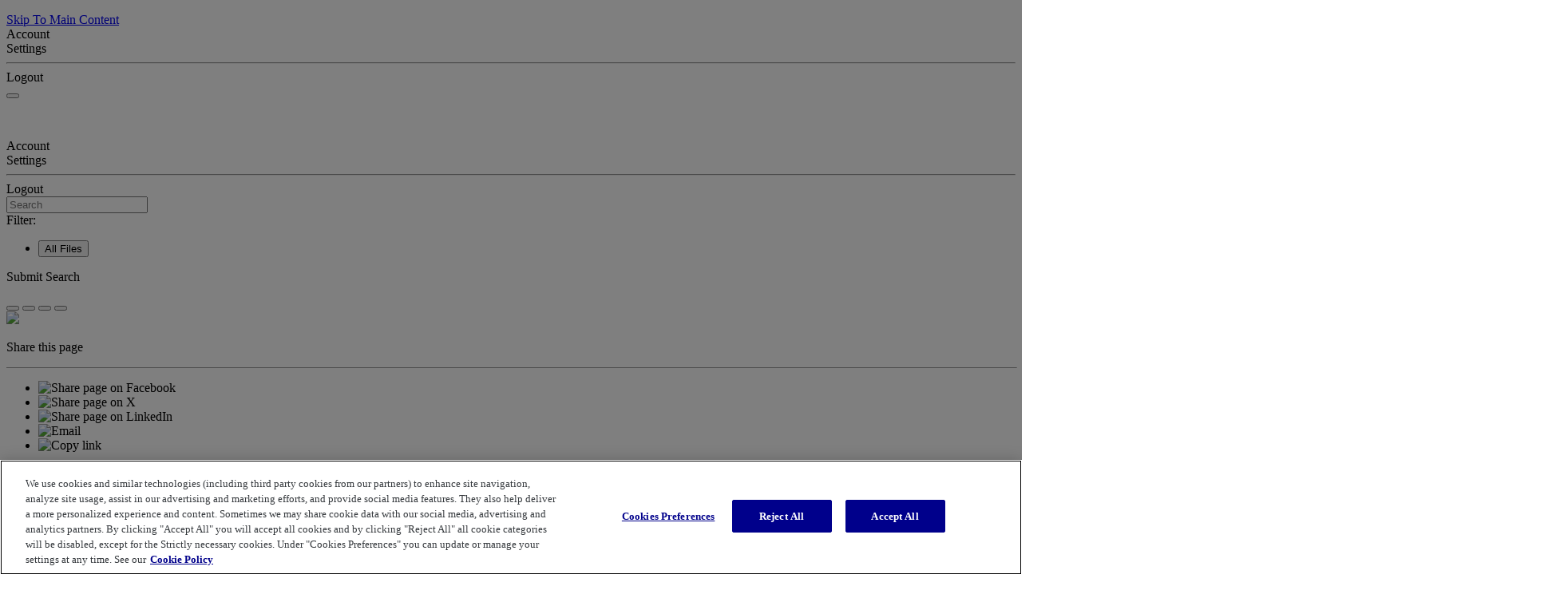

--- FILE ---
content_type: text/html
request_url: https://admhelp.microfocus.com/connect/en/24.1-25.1/Online/Content/Topics/jira-custom_mappings.htm
body_size: 102958
content:
<!DOCTYPE html>
<html xmlns:MadCap="http://www.madcapsoftware.com/Schemas/MadCap.xsd" lang="en-us" xml:lang="en-us" class="_Skins__MainHelp_Skin" data-mc-search-type="Stem" data-mc-help-system-file-name="Help_Center.xml" data-mc-path-to-help-system="../../" data-mc-has-content-body="True" data-mc-toc-path="Methodology" data-mc-target-type="WebHelp2" data-mc-runtime-file-type="Topic;Default" data-mc-preload-images="false" data-mc-in-preview-mode="false">
    <!-- saved from url=(0016)http://localhost -->
    <head>
        <meta property="og:image" content="https://admhelp.microfocus.com/resources/help.png &#xD;&#xA;" />
        <meta property="og:description" content=" [Shared Help Topic] ADM Help Centers" />
        <meta name="viewport" content="width=device-width, initial-scale=1.0" />
        <meta name="twitter:image" content="https://admhelp.microfocus.com/resources/help.png" />
        <meta property="og:image:height" content="200" />
        <meta property="og:image:width" content="382" />
        <meta property="og:image" content="https://admhelp.microfocus.com/resources/help.png" />
        <meta property="og:description" content="[Shared Help Topic] ADM Help Centers" />
        <meta http-equiv="X-UA-Compatible" content="IE=edge" />
        <meta http-equiv="Content-Type" content="text/html; charset=utf-8" />
        <meta name="msapplication-config" content="../../Skins/Favicons/browserconfig.xml" />
        <meta name="page-type" content="other" />
        <link rel="icon" sizes="16x16" href="../../Skins/Favicons/favicon-16x16.png" />
        <meta charset="utf-8" />
        <meta http-equiv="cache-control" content="max-age=0" />
        <meta http-equiv="cache-control" content="no-cache" />
        <meta http-equiv="expires" content="-1" />
        <meta http-equiv="expires" content="Tue, 01 Jan 1980 11:00:00 GMT" />
        <meta http-equiv="pragma" content="no-cache" /><title>Custom Jira mappings and synchronizations</title>
        <!-- Google Tag Manager -->
        <!-- End Google Tag Manager -->
        <link href="../../Skins/Default/Stylesheets/Slideshow.css" rel="stylesheet" type="text/css" data-mc-generated="True" />
        <link href="../../Skins/Default/Stylesheets/TextEffects.css" rel="stylesheet" type="text/css" data-mc-generated="True" />
        <link href="../../Skins/Default/Stylesheets/Topic.css" rel="stylesheet" type="text/css" data-mc-generated="True" />
        <link href="../../Skins/Default/Stylesheets/Components/Styles.css" rel="stylesheet" type="text/css" data-mc-generated="True" />
        <link href="../../Skins/Default/Stylesheets/Components/Tablet.css" rel="stylesheet" type="text/css" data-mc-generated="True" />
        <link href="../../Skins/Default/Stylesheets/Components/Mobile.css" rel="stylesheet" type="text/css" data-mc-generated="True" />
        <link href="../../Skins/Default/Stylesheets/Components/Print.css" rel="stylesheet" type="text/css" data-mc-generated="True" />
        <link href="../../Skins/Fluid/Stylesheets/foundation.6.2.3.css" rel="stylesheet" type="text/css" data-mc-generated="True" />
        <link href="../../Skins/Fluid/Stylesheets/Styles.css" rel="stylesheet" type="text/css" data-mc-generated="True" />
        <link href="../../Skins/Fluid/Stylesheets/Tablet.css" rel="stylesheet" type="text/css" data-mc-generated="True" />
        <link href="../../Skins/Fluid/Stylesheets/Mobile.css" rel="stylesheet" type="text/css" data-mc-generated="True" />
        <link href="../../Skins/Fluid/Stylesheets/Print.css" rel="stylesheet" type="text/css" data-mc-generated="True" />
        <link href="../Resources/Stylesheets/_rsc_SuperDocs.css" rel="stylesheet" type="text/css" />
        <style>/*&lt;meta /&gt;*/

.button.share-button
{
	-pie-background: linear-gradient(transparent, transparent);
}

.button.expand-all-button
{
	-pie-background: linear-gradient(transparent, transparent);
}

.button.remove-highlight-button
{
	-pie-background: linear-gradient(transparent, transparent);
}

.button.print-button
{
	-pie-background: linear-gradient(transparent, transparent);
}

.button.collapse-all-button
{
	-pie-background: linear-gradient(transparent, transparent);
}

.needs-pie
{
	behavior: url('../../Resources/Scripts/PIE.htc');
}

</style>
        <link rel="icon" sizes="16x16" href="../../Skins/Favicons/favicon-16x16.png" />
        <script src="../../Resources/Scripts/jquery.min.js" type="text/javascript">
        </script>
        <script src="../../Resources/Scripts/purify.min.js" type="text/javascript" defer="defer">
        </script>
        <script src="../../Resources/Scripts/require.min.js" type="text/javascript" defer="defer">
        </script>
        <script src="../../Resources/Scripts/require.config.js" type="text/javascript" defer="defer">
        </script>
        <script src="../../Resources/Scripts/foundation.6.2.3_custom.js" type="text/javascript" defer="defer">
        </script>
        <script src="../../Resources/Scripts/plugins.min.js" type="text/javascript" defer="defer">
        </script>
        <script src="../../Resources/Scripts/MadCapAll.js" type="text/javascript" defer="defer">
        </script>
        <script type="text/javascript" src="../Resources/_TopNav/_TopNav_ImageMapResizer.js">
        </script>
        <script type="text/javascript" src="../Resources/_TopNav/_TopNav_Script.min.js">
        </script>
        <script type="text/javascript" src="../Resources/MasterPages/_rscC_extras.js">
        </script>
        <script type="text/javascript">/*<![CDATA[*/(function(w,d,s,l,i){if(location.protocol.toLowerCase().indexOf('file:')===0)return;w[l]=w[l]||[];w[l].push({'gtm.start':
			new Date().getTime(),event:'gtm.js'});var f=d.getElementsByTagName(s)[0],
			j=d.createElement(s),dl=l!='dataLayer'?'&l='+l:'';j.async=true;j.src=
			'//www.googletagmanager.com/gtm.js?id='+i+dl;f.parentNode.insertBefore(j,f);
		})(window,document,'script','dataLayer','GTM-NJ9842');/*]]>*/</script>
        <script type="text/javascript" src="../../Skins/Default/Scripts/_TopNav_Toolbar.js">
        </script>
    </head>
    <body id="TopNav" class="other">
        <div class="foundation-wrap off-canvas-wrapper">
            <div class="off-canvas-wrapper-inner" data-off-canvas-wrapper="">
                <aside class="off-canvas position-left" role="navigation" id="offCanvas" data-off-canvas="" data-position="left" data-mc-ignore="true">
                    <ul class="off-canvas-accordion vertical menu off-canvas-list" data-accordion-menu="" data-mc-back-link="Back" data-mc-css-tree-node-expanded="is-accordion-submenu-parent" data-mc-css-tree-node-collapsed="is-accordion-submenu-parent" data-mc-css-sub-menu="vertical menu is-accordion-submenu nested" data-mc-include-indicator="False" data-mc-include-icon="False" data-mc-include-parent-link="True" data-mc-include-back="False" data-mc-defer-expand-event="True" data-mc-expand-event="click.zf.accordionMenu" data-mc-toc="True">
                    </ul>
                </aside>
                <div class="off-canvas-content inner-wrap" data-off-canvas-content="">
                    <div data-sticky-container="" class="title-bar-container">
                        <nav class="title-bar tab-bar sticky" role="banner" data-sticky="" data-options="marginTop:0" style="width:100%" data-sticky-on="only screen and (max-width: 900px)" data-mc-ignore="true"><a class="skip-to-content fluid-skip showOnFocus" href="#">Skip To Main Content</a>
                            <div class="middle title-bar-section outer-row clearfix">
                                <div class="menu-icon-container relative clearfix">
                                    <div class="central-account-wrapper">
                                        <div class="central-dropdown"><a class="central-account-drop"><span class="central-account-image"></span><span class="central-account-text">Account</span></a>
                                            <div class="central-dropdown-content"><a class="MCCentralLink central-dropdown-content-settings">Settings</a>
                                                <hr class="central-separator" /><a class="MCCentralLink central-dropdown-content-logout">Logout</a>
                                            </div>
                                        </div>
                                    </div>
                                    <button class="menu-icon" aria-label="Show Navigation Panel" data-toggle="offCanvas"><span></span>
                                    </button>
                                </div>
                            </div>
                            <div class="title-bar-layout outer-row">
                                <div class="logo-wrapper"><a class="logo" href="../Resources/_TopNav/_MainHelp_Home.htm" alt="Logo"></a>
                                </div>
                                <div class="navigation-wrapper nocontent">
                                    <ul class="navigation clearfix" role="navigation" data-mc-css-tree-node-has-children="has-children" data-mc-css-sub-menu="sub-menu" data-mc-expand-event="mouseenter" data-mc-top-nav-menu="True" data-mc-max-depth="2" data-mc-include-icon="False" data-mc-include-indicator="False" data-mc-include-children="True" data-mc-include-siblings="True" data-mc-include-parent="True" data-mc-toc="True">
                                        <li class="placeholder" style="visibility:hidden"><a>placeholder</a>
                                        </li>
                                    </ul>
                                </div>
                                <div class="central-account-wrapper">
                                    <div class="central-dropdown"><a class="central-account-drop"><span class="central-account-image"></span><span class="central-account-text">Account</span></a>
                                        <div class="central-dropdown-content"><a class="MCCentralLink central-dropdown-content-settings">Settings</a>
                                            <hr class="central-separator" /><a class="MCCentralLink central-dropdown-content-logout">Logout</a>
                                        </div>
                                    </div>
                                </div>
                                <div class="nav-search-wrapper">
                                    <div class="nav-search row">
                                        <form class="search" action="#">
                                            <div class="search-bar search-bar-container needs-pie">
                                                <input class="search-field needs-pie" type="search" aria-label="Search Field" placeholder="Search" />
                                                <div class="search-filter-wrapper"><span class="invisible-label" id="search-filters-label">Filter: </span>
                                                    <div class="search-filter" aria-haspopup="true" aria-controls="sf-content" aria-expanded="false" aria-label="Search Filter" title="All Files" role="button" tabindex="0">
                                                    </div>
                                                    <div class="search-filter-content" id="sf-content">
                                                        <ul>
                                                            <li>
                                                                <button class="mc-dropdown-item" aria-labelledby="search-filters-label filterSelectorLabel-00001"><span id="filterSelectorLabel-00001">All Files</span>
                                                                </button>
                                                            </li>
                                                        </ul>
                                                    </div>
                                                </div>
                                                <div class="search-submit-wrapper" dir="ltr">
                                                    <div class="search-submit" title="Search" role="button" tabindex="0"><span class="invisible-label">Submit Search</span>
                                                    </div>
                                                </div>
                                            </div>
                                        </form>
                                    </div>
                                </div>
                            </div>
                        </nav>
                    </div>
                    <div class="main-section">
                        <div class="row outer-row sidenav-layout">
                            <nav class="sidenav-wrapper">
                                <div class="sidenav-container">
                                    <ul class="off-canvas-accordion vertical menu sidenav" data-accordion-menu="" data-mc-css-tree-node-expanded="is-accordion-submenu-parent" data-mc-css-tree-node-collapsed="is-accordion-submenu-parent" data-mc-css-sub-menu="vertical menu accordion-menu is-accordion-submenu nested" data-mc-include-indicator="False" data-mc-include-icon="False" data-mc-include-parent-link="False" data-mc-include-back="False" data-mc-defer-expand-event="True" data-mc-expand-event="click.zf.accordionMenu" data-mc-toc="True" data-mc-side-nav-menu="True">
                                    </ul>
                                </div>
                            </nav>
                            <div class="body-container">
                                <div data-mc-content-body="True">
                                    <div id="contentBody">
                                        <div class="row">
                                            <div id="proxy-topic-toolbar" class="hidden">
                                                <div class="buttons popup-container clearfix topicToolbarProxy _Skins__TopNav_Toolbar mc-component nocontent" style="mc-topic-toolbar-items: PreviousTopic NextTopic ExpandAll RemoveHighlight Print;">
                                                    <div class="button-group-container-left">
                                                        <button class="button needs-pie share-button" onclick="MyFunction()" title="Share page">
                                                            <div>
                                                                <div role="img" class="button-icon-wrapper">
                                                                    <div class="button-icon"> </div>
                                                                </div>
                                                            </div>
                                                        </button>
                                                        <button class="button needs-pie expand-all-button" data-state1-class="expand-all-button" data-state2-class="collapse-all-button" data-state2-title="Collapse all dropdowns" title="Expand all dropdowns" data-state1-title="Expand all dropdowns">
                                                            <div>
                                                                <div role="img" class="button-icon-wrapper" aria-label="Expand all">
                                                                    <div class="button-icon"> </div>
                                                                </div>
                                                            </div>
                                                        </button>
                                                        <button class="button needs-pie remove-highlight-button" title="Remove all search highlights">
                                                            <div>
                                                                <div role="img" class="button-icon-wrapper">
                                                                    <div class="button-icon"> </div>
                                                                </div>
                                                            </div>
                                                        </button>
                                                        <button class="button needs-pie print-button" title="Print the current topic">
                                                            <div>
                                                                <div role="img" class="button-icon-wrapper" aria-label="Print">
                                                                    <div class="button-icon"> </div>
                                                                </div>
                                                            </div>
                                                        </button>
                                                    </div>
                                                </div>
                                            </div>
                                            <div id="myModal" class="modal">
                                                <!-- Modal content -->
                                                <div class="modal-content"><span onclick="document.getElementById('myModal').style.display='none'" class="close"><img src="../Resources/_TopNav/Images/_TopNav_ic-close.png" /></span>
                                                    <p class="modal-intro">Share this page
                        </p>
                                                    <hr width="100%" size="0" align="center" />
                                                    <ul class="share-content">
                                                        <li class="social-share facebook">
                                                            <img src="../Resources/_TopNav/Images/_TopNav_facebook.png" title="Facebook" alt="Share page on Facebook" />
                                                        </li>
                                                        <li class="social-share twitter">
                                                            <img src="../Resources/_TopNav/Images/_TopNav_X.png" title="X" alt="Share page on X" />
                                                        </li>
                                                        <li class="social-share linkedin">
                                                            <img src="../Resources/_TopNav/Images/_TopNav_linkedin.png" title="LinkedIn" alt="Share page on LinkedIn" />
                                                        </li>
                                                        <li class="social-share email">
                                                            <img src="../Resources/_TopNav/Images/_TopNav_mail.png" title="Email" alt="Email" />
                                                        </li>
                                                        <li class="linkcopy">
                                                            <img src="../Resources/_TopNav/Images/_TopNav_copylink.png" title="Copy link" alt="Copy link" />
                                                        </li>
                                                    </ul>
                                                </div>
                                            </div>
                                            <!-- <div id="hp-toc-tree" class="hidden">
                    <MadCap:menuProxy style="mc-toc-depth: -1;mc-context-sensitive: False;mc-include-parent: True;mc-include-siblings: True;mc-include-children: True;" />
                </div> 
                <div id="proxy-menu" class="hide-for-small medium-offset-1 medium-4 columns">
                    <MadCap:menuProxy style="mc-context-sensitive: True;mc-include-parent: True;mc-include-siblings: True;mc-include-children: True; data-mc-include-icon:True;  data-mc-include-indicator:True;" />
                </div>-->
                                            <div id="proxy-content" class="small-12 medium-7 columns">
                                                <div id="proxy-breadcrumbs" class="hidden">
                                                    <div class="nocontent">
                                                        <div class="MCBreadcrumbsBox_0 breadcrumbs" role="navigation" aria-label="Breadcrumbs" data-mc-breadcrumbs-divider=" &gt; " data-mc-breadcrumbs-count="5" data-mc-toc="True"><span class="MCBreadcrumbsPrefix"> </span>
                                                        </div>
                                                    </div>
                                                </div>
                                                <div id="proxy-body"><a id="top"></a>
                                                    <div role="main" id="mc-main-content">
                                                        <h1>Custom Jira mappings and synchronizations</h1>
                                                        <p>This topic describes special mapping and synchronization use cases for Jira with ALM/QC and ALM Octane.</p>
                                                        <p class="hpMiniTOCHeading" style="display:none;">In this topic:</p>
                                                        <ul class="hpMiniTOCItems" style="display:none;">
                                                        </ul>
                                                        <div>
                                                            <script type="text/javascript">/*<![CDATA[*/var miniTocHeading;var headings;var headingsLen = 0;
  var mtpId = setInterval(function() {
    miniTocHeading = document.querySelectorAll('p.hpMiniTOCHeading')[0];
    if (!miniTocHeading) return;
    headings = document.querySelectorAll('h2:not(.frontMatter), h2:not(#ot-pc-title)');
    if (!headings.length) return;
    if (!headingsLen || headingsLen != headings.length) {
      headingsLen = headings.length;
      return;
    }
    clearInterval(mtpId);
    processHpMiniTocProxy();
  }, 100);
  function processHpMiniTocProxy() {
    var miniTocItems = document.querySelectorAll('ul.hpMiniTOCItems')[0];
    var idLabel = 'mt-item-';
    var idCount = 0;
    if (headings.length) {
      for (var i=0; i < headings.length; i++) {
        headings[i].id = idLabel + idCount++;
        var el = document.createElement('LI');
        var h = headings[i].innerText || headings[i].textContent;
            el.innerHTML = '<a href="#'+headings[i].id+'">'+h+'</a>';
            miniTocItems.appendChild(el);
        var a = el.getElementsByTagName('A')[0];
        a.onclick = function() {
          if (document.querySelector('html.web')!==null) return;
        setTimeout(function() {
          console.log('ScrollTo::',$(window).scrollTop());
          window.scrollTo(0,$(window).scrollTop()-71);
        }, 250);
        };
      }
	  if($(".hpMiniTOCItems").children(":contains('Privacy Preference Center')")){
  $(".hpMiniTOCItems").children(":contains('Privacy Preference Center')").remove();}
      miniTocHeading.style.display='block';
      miniTocItems.style.display='block';
    } else miniTocHeading.remove();
  }/*]]>*/</script>
                                                        </div>
                                                        <h2><a name="Map"></a>Map ALM/QC release cycles  to Jira sprints</h2>
                                                        <p>This section describes how to map an ALM/QC release cycle reference (or ALM Octane sprint) to a Jira sprint reference or to a specific default reference.</p>
                                                        <p>Jira sprints are architecturally different from ALM/QC release cycles and ALM Octane sprints. Some of the differences are:</p>
                                                        <ul>
                                                            <li>
                                                                <p>Jira sprints are not children of Jira releases. In ALM/QC, release cycles are children of releases and in ALM Octane, sprints are children of releases.</p>
                                                            </li>
                                                            <li>
                                                                <p>In Jira, Start Date and End Date values are not required. For an ALM/QC release cycle and for an ALM Octane sprint, Start Date and End Date values are required.</p>
                                                            </li>
                                                        </ul>
                                                        <p>To account for these differences and cover the edge conditions, <a href="calculated-values.htm" class="MCXref xref">Define calculated values</a>.</p>
                                                        <p>Syncing sprints and releases from ALM/QC or ALM Octane to Jira is relatively straightforward. The Jira sprints will be created without any issue, since there is no Jira release child tree dependency.</p>
                                                        <p>Syncing sprints from Jira to ALM/QC results in the ALM/QC sprints all being children of the release (specified in the data source). You need to set up Master calculated values for the Start and End Dates to account for missing dates in Jira.</p>
                                                        <p>To set up the configuration, you need to map the ALM/QC release cycle (or ALM Octane sprint) type to the Jira sprint type. To map references to types, you must also map the referred type. If the configurations are not set up correctly,  the <b>SkipSyncItemExceptions</b> exception is thrown.</p>
                                                        <p>Once  the types are mapped, when the artifacts synchronize, their cross references are stored in the database. The reference relationships for the derived types such as Bug–Defect, will synchronize correctly.</p>
                                                        <p>To ensure a correct tree structure of the ALM/QC sprints, ensuring to which releases the sprints belong, you must manually create the sprints and releases in Jira and ALM/QC. Leave the dates as flexible as required in Jira, but set them in ALM/QC in order to comply with the date enforcement policies. Ensure that the sprint names in Jira match the release names in ALM/QC exactly, with case-sensitivity.</p>
                                                        <p class="intro_phrase">Mapping to Jira</p>
                                                        <p>This section describes how to map an ALM/QC release cycle reference to a Jira sprint reference. However, the same guidelines apply to all of the following use-cases:</p>
                                                        <ul>
                                                            <li>
                                                                <p> ALM/QC release cycle reference to a Jira sprint reference</p>
                                                            </li>
                                                            <li>
                                                                <p>ALM Octane sprint to a Jira sprint</p>
                                                            </li>
                                                            <li>
                                                                <p> ALM/QC or ALM Octane release to a Jira release.</p>
                                                            </li>
                                                        </ul>
                                                        <p class="intro_phrase">To perform the mappings:</p>
                                                        <ol>
                                                            <li value="1">Create a Jira sprint with the same name as the default  ALM/QC release cycle (or ALM Octane sprint).</li>
                                                            <li value="2">
                                                                <p>	Set the data source sprint and release cycle types <b>createItems</b> property value to <b>false</b> for both Jira and ALM/QC. You must also explicitly exclude any properties from the Jira sprint to the ALM/QC release cycle type map. This ensures that  sprints will not be synchronized to release cycles across the two endpoint products. Instead, it forces the synchronization to use the typeset as a lookup table for explicitly included cross references.</p>
                                                            </li>
                                                            <li value="3">
                                                                <p>Export the Jira sprint and the ALM/QC sprint IDs. Import this cross reference for the type-specific project map—Jira sprint to release cycle. For details, see <a href="cross-references.htm" class="MCXref xref">Manage cross references</a>.</p>
                                                                <p>Alternatively, run the <b>matchByName</b> script to create the sprint and release cross references in the  database. For details, see <a href="batch-utilities.htm#MatchByN" class="MCXref xref">Batch utility scripts</a>.</p>
                                                            </li>
                                                        </ol>
                                                        <p>
                                                            <img src="../Resources/_TopNav/Images/_TopNav_mt-back-to-top.png" alt="" /> <a href="#top" class="BackToTop">Back to top</a></p>
                                                        <h2><a name="epic"></a>Map Jira epics and stories to ALM/QC requirements</h2>
                                                        <p>This section provides an example of how to map Jira epics and stories to ALM/QC requirements in one direction.</p>
                                                        <p class="intro_phrase">Prepare ALM/QC</p>
                                                        <p>To prepare ALM for the synchronization:</p>
                                                        <ol>
                                                            <li value="1">
                                                                <p>In ALM/QC, create a folder to store all of Jira artifacts that need to be synchronized. </p>
                                                            </li>
                                                            <li value="2">
                                                                <p>Add a custom UDF (user-defined-field) to identify the folder.</p>
                                                            </li>
                                                            <li value="3">
                                                                <p>Create a public filter to return all JIRA artifacts, filtered by the custom UDF.</p>
                                                                <p>
                                                                    <img src="../images/Jira_ALM_sync_ALM.png" class="maxwidth100" alt="Jira ALM synchronization" />
                                                                </p>
                                                            </li>
                                                            <li value="4">
                                                                <p>Configure the data source by choosing a default Requirement folder:</p>
                                                                <p>
                                                                    <img src="../images/Jira_ALM_sync_data.png" class="maxwidth100" alt="Folder selection" />
                                                                </p>
                                                            </li>
                                                        </ol>
                                                        <p class="intro_phrase">Configure the types and fields</p>
                                                        <p>This section illustrates how to synchronize an epic link to a string. </p>
                                                        <ol>
                                                            <li value="1">
                                                                <p>Open the <b>Types and Rules</b> area.</p>
                                                            </li>
                                                            <li value="2">
                                                                <p>Under <b>Story</b>, set Epic Link to JIRA EPIC LINK. This step is just for testing, in order to see the underlying data that is being synchronized, in this case the Epic Link with the string represented by JIRA EPIC LINK.</p>
                                                            </li>
                                                        </ol>
                                                        <p>
                                                            <img src="../images/Jira_ALM_sync_epic_link.png" class="maxwidth100" alt="Types and Rules page" />
                                                        </p>
                                                        <p class="intro_phrase">Define epic mapping</p>
                                                        <p>This section describes how to set up the mapping for Jira epics. You do not set common projects—projects are set at the type level.</p>
                                                        <p>
                                                            <img src="../images/Jira_ALM_sync-project.png" class="maxwidth100" alt="Jira Epics mapping" />
                                                        </p>
                                                        <ol>
                                                            <li value="1">
                                                                <p>Open the Projects and Rules area.</p>
                                                            </li>
                                                            <li value="2">
                                                                <p>Set the project path: click the <b>Set project path</b> button <img src="../images/sl_set_project_path.png" /> to set the path for the Master.</p>
                                                            </li>
                                                            <li value="3">
                                                                <p>Click <b>+ Type Rule.</b></p>
                                                            </li>
                                                            <li value="4">
                                                                <p> Add the ALM/QC filter. This helps reduce the number of requirements that are returned from ALM/QC. Click the <b>Filter (Master)</b> tab and add the ALM/QC filter to the <b>Filter Details</b> box. In this example, the filter can have the following form: <code>user-13[=JIRA Or EPIC or STORY]</code></p>
                                                            </li>
                                                            <li value="5">
                                                                <p>Set the master's calculated values:</p>
                                                                <ol>
                                                                    <li value="1">
                                                                        <p>Click the <b>Calculated Value (Master)</b> tab. </p>
                                                                    </li>
                                                                    <li value="2">
                                                                        <p>Click <b>+ Calculated Value</b> and set the value of the custom UDF, <b>JIRA TYPE</b>&#160;to <b>EPIC</b>.</p>
                                                                    </li>
                                                                    <li value="3">
                                                                        <p>Click <b>+ Calculated Value</b> and set the value of <b>parent-id</b> to the folder that you created to hold all of the Jira artifacts.</p>
                                                                    </li>
                                                                    <li value="4">
                                                                        <p>Click <b>+ Calculated Value</b> and set the value of <b>Requirement Type</b> to the desired level.</p>
                                                                    </li>
                                                                </ol>
                                                            </li>
                                                        </ol>
                                                        <p class="intro_phrase">Define Jira story mapping</p>
                                                        <p>This section describes how to set up the mapping for Jira stories. You do not set common projects—projects are set at the type level.</p>
                                                        <ol>
                                                            <li value="1">
                                                                <p>Open the <b>Projects and Rules</b> area.</p>
                                                            </li>
                                                            <li value="2">
                                                                <p>Set the project path: click the <b>Set project path</b> button <img src="../images/sl_set_project_path.png"></img> to set the path for the Master.</p>
                                                            </li>
                                                            <li value="3">
                                                                <p>Click <b>+ Type Rule.</b></p>
                                                            </li>
                                                            <li value="4">
                                                                <p> Add the ALM/QC filter. This helps reduce the number of requirements that are returned from ALM/QC. Click the <b>Filter (Master)</b> tab and add the ALM/QC filter to the <b>Filter Details</b> box. In this example, the filter can have the following form: <code>user-13[=JIRA Or EPIC or STORY]</code></p>
                                                            </li>
                                                            <li value="5">
                                                                <p>Set the master's calculated values:</p>
                                                                <ol>
                                                                    <li value="1">
                                                                        <p>Click the <b>Calculated Value (Master)</b> tab. </p>
                                                                    </li>
                                                                    <li value="2">
                                                                        <p>Click <b>+ Calculated Value</b> and set the value of the custom UDF, <b>JIRA TYPE</b>&#160;to <b>STORY</b>.</p>
                                                                    </li>
                                                                    <li value="3">
                                                                        <p>Click <b>+ Calculated Value</b> and set the value of <b>parent-id</b> to the folder that you created to hold the empty Jira artifacts (in cases where this is no EPIC link).</p>
                                                                    </li>
                                                                    <li value="4">
                                                                        <p>Click <b>+ Calculated Value</b> and set the value of <b>Requirement Type</b> to the desired level.</p>
                                                                    </li>
                                                                </ol>
                                                            </li>
                                                        </ol>
                                                        <p>
                                                            <img src="../Resources/_TopNav/Images/_TopNav_mt-back-to-top.png" alt="" /> <a href="#top" class="BackToTop">Back to top</a></p>
                                                        <h2>Synchronize Jira Teams fields with ALM/QC</h2>
                                                        <p>This section describes how to set up synchronization between the Jira Teams field and an ALM/QC user-defined field to allow the synchronization of Jira Teams data using a custom mechanism, not involving the manipulation of value maps. This is only an example and may not work for all data sets.</p>
                                                        <p class="intro_phrase">To set up the synchronization:</p>
                                                        <ol>
                                                            <li value="1">
                                                                <p>	In ALM/QC, create a List type user-defined field to hold the Jira Teams data. </p>
                                                                <p>
                                                                    <img src="../images/ALM-UDF.png" class="maxwidth100" alt="List type user-defined field" />
                                                                </p>
                                                            </li>
                                                            <li value="2">
                                                                <p>	Run the <b>mfcQueryTemplates.bat</b> script to determine the Custom Field ID of the Teams field in Jira. Examine the JSON data returned by the  utility. For details, see <a href="batch-utilities.htm#QueryTem" class="MCXref xref">Batch utility scripts</a>. The script generates files based on the data source, type, and property set. For example:</p>
                                                                <table style="width: 663px;">
                                                                    <col style="width: 214px;" />
                                                                    <col style="width: 227px;" />
                                                                    <col />
                                                                    <tbody>
                                                                        <tr>
                                                                            <th>Utility settings</th>
                                                                            <th>Generated file name</th>
                                                                            <th>File contents</th>
                                                                        </tr>
                                                                        <tr>
                                                                            <td>
                                                                                <p>set DATA_SOURCE=JIRA</p>
                                                                            </td>
                                                                            <td>
                                                                                <p>JIRA.txt</p>
                                                                            </td>
                                                                            <td>
                                                                                <p>Syncable types for the data source</p>
                                                                            </td>
                                                                        </tr>
                                                                        <tr>
                                                                            <td>
                                                                                <p>set TYPE=Story</p>
                                                                            </td>
                                                                            <td>
                                                                                <p>	JIRA.Story.txt</p>
                                                                            </td>
                                                                            <td>
                                                                                <p>Syncable fields for the data source</p>
                                                                            </td>
                                                                        </tr>
                                                                        <tr>
                                                                            <td>
                                                                                <p>set PROPERTY=Team</p>
                                                                            </td>
                                                                            <td>
                                                                                <p>JIRA.Story.Team.txt </p>
                                                                            </td>
                                                                            <td>
                                                                                <p>Field's return values </p>
                                                                            </td>
                                                                        </tr>
                                                                    </tbody>
                                                                </table>
                                                                <p>The following is a sample of the contents of a JIRA.Story.txt file:</p>
                                                                <div class="Admonition_Example">
                                                                    <p data-mc-autonum="&lt;b&gt;Example: &lt;/b&gt;"><span class="autonumber"><span><b>Example: </b></span></span>Field name:Team details:{"SyncableField":{"fieldName":"Team","fieldLabel":"Team","fieldType":"FIELD_TYPE_ENUM","fieldUnits":"UNITS_NONE","fieldRequired":"NOT_SURE", "isReadOnly":false,"isMultiValued":false,"isParentField":false,"isHtml":false,"isUserField":false,"uniqueField":false,"isLinkField":false,"referredToLinks":[],"connectorFieldInfo":"<b>fieldId=10107</b>"}}</p>
                                                                </div>
                                                                <p>From the text generated in the file, you can see that  the field ID of the <b>Team</b> custom field ID in Jira is 10107. The value to use in the script is: <b>customfield_10107</b>.</p>
                                                            </li>
                                                            <li value="3">
                                                                <p>In the <b>&lt;MFConnect_installdir&gt;\UserMaps</b> folder, create a property bag file <b>jiraalmqccustomsync.property.bag.txt</b> with the values retrieved in the above steps. Set the ALM/QC value to the name given to the field in ALM/QC, in this example <b>RQ_USER_15</b>.</p>
                                                                <div class="Admonition_Code">
                                                                    <p>customfield_10107=RQ_USER_15</p>
                                                                </div>
                                                                <p>Alternatively, use the ID&#160;of the UDF:</p>
                                                                <div class="Admonition_Code">
                                                                    <p>customfield_10107=user-15</p>
                                                                </div>
                                                            </li>
                                                            <li value="4">
                                                                <p>	Locate the <b>mfcJiraAlmQcCustomSync.bat</b> script in the <b>&lt;MFConnect_installdir&gt;\utility</b> folder. Run the script as an administrator.</p>
                                                            </li>
                                                        </ol>
                                                        <p>
                                                            <img src="../Resources/_TopNav/Images/_TopNav_mt-back-to-top.png" alt="" /> <a href="#top" class="BackToTop">Back to top</a></p>
                                                        <h2><a name="Synchron2"></a>Synchronize the Jira Teams field with ALM Octane</h2>
                                                        <p>This section shows a sample synchronization between the Jira and ALM Octane Teams field. The example uses a custom mechanism, not involving the manipulating of value maps. This is only an example and may not work for all data sets.</p>
                                                        <p class="intro_phrase">To set up the synchronization:</p>
                                                        <ol>
                                                            <li value="1">
                                                                <p>	Run the <b>mfcQueryTemplates.bat</b> script to determine the Custom Field ID of the Teams field in Jira. Examine the JSON data returned by the  utility. For details, see <a href="batch-utilities.htm#QueryTem" class="MCXref xref">Batch utility scripts</a>. The script generates files based on the data source, type, and property set. For example:</p>
                                                                <table style="width: 663px;">
                                                                    <col style="width: 230px;" />
                                                                    <col style="width: 229px;" />
                                                                    <col />
                                                                    <tbody>
                                                                        <tr>
                                                                            <th>Utility settings</th>
                                                                            <th>Generated file name</th>
                                                                            <th>File contents</th>
                                                                        </tr>
                                                                        <tr>
                                                                            <td>
                                                                                <p>set DATA_SOURCE=JIRA</p>
                                                                            </td>
                                                                            <td>
                                                                                <p>JIRA.txt</p>
                                                                            </td>
                                                                            <td>
                                                                                <p>Syncable types for the data source</p>
                                                                            </td>
                                                                        </tr>
                                                                        <tr>
                                                                            <td>
                                                                                <p>set TYPE=Story</p>
                                                                            </td>
                                                                            <td>
                                                                                <p>	JIRA.Story.txt</p>
                                                                            </td>
                                                                            <td>
                                                                                <p>Syncable fields for the data source</p>
                                                                            </td>
                                                                        </tr>
                                                                        <tr>
                                                                            <td>
                                                                                <p>set PROPERTY=Team</p>
                                                                            </td>
                                                                            <td>
                                                                                <p>JIRA.Story.Team.txt </p>
                                                                            </td>
                                                                            <td>
                                                                                <p>Field's return values </p>
                                                                            </td>
                                                                        </tr>
                                                                    </tbody>
                                                                </table>
                                                                <p>The following is a sample of the contents of a JIRA.Story.txt file:</p>
                                                                <div class="Admonition_Example">
                                                                    <p data-mc-autonum="&lt;b&gt;Example: &lt;/b&gt;"><span class="autonumber"><span><b>Example: </b></span></span>Field name:Team details:{"SyncableField":{"fieldName":"Team","fieldLabel":"Team","fieldType":"FIELD_TYPE_ENUM","fieldUnits":"UNITS_NONE","fieldRequired":"NOT_SURE","isReadOnly":false,"isMultiValued":false,"isParentField":false,"isHtml":false,"isUserField":false,"uniqueField":false,"isLinkField":false,"referredToLinks":[],"connectorFieldInfo":"<b>fieldId=10107</b>"}}</p>
                                                                </div>
                                                                <p>From the text generated in the file, you can see that  the field ID of the <b>Team</b> custom field ID in Jira is 10107. The value to use in the script is: <b>customfield_10107</b>.</p>
                                                            </li>
                                                            <li value="2">
                                                                <p>In the <b>&lt;MFConnect_installdir&gt;\UserMaps</b> folder, create a property bag file <b>jiraoctanecustomsync.property.bag.txt</b>  with the values retrieved in step 1. Make sure to set the ALM Octane Team value to <b>team</b>.</p>
                                                                <div class="Admonition_Code">
                                                                    <p>customfield_10107=team</p>
                                                                </div>
                                                                <p>There is a switch in ALM Octane to create teams  based on the teams list in Jira. By default, this option is set to <b>true</b>, creating all teams that exist in JIRA, in ALM Octane. Set it to <b>false</b> to enable the customization.</p>
                                                                <div class="Admonition_Code">
                                                                    <p>createoctaneteams=false</p>
                                                                </div>
                                                            </li>
                                                            <li value="3">
                                                                <p>	Locate the <b>mfcJiraOctaneCustomSync.bat</b> script in the <b>&lt;MFConnect_installdir&gt;\utility</b> folder. Run the script as an administrator. </p>
                                                            </li>
                                                        </ol>
                                                        <p>
                                                            <img src="../Resources/_TopNav/Images/_TopNav_mt-back-to-top.png" alt="" /> <a href="#top" class="BackToTop">Back to top</a></p>
                                                        <h2><a name="Synchron"></a>Synchronize Jira tasks and sub-tasks with ALM Octane</h2>
                                                        <p>This section describes how to synchronize between Jira and ALM Octane tasks and sub-tasks. This is only an example and is not guaranteed to work for all data sets or scenarios.</p>
                                                        <p>Before you begin to synchronize your applications, make sure you are familiar with the data structures of both endpoint systems, and the differences in systems' behaviors. Also note any customizations performed on each of the systems. For details, see <a href="planning.htm#Planning" class="MCXref xref">Planning guidelines</a>.</p>
                                                        <p>The synchronization engine uses the following to address differences between two systems:</p>
                                                        <ul>
                                                            <li>
                                                                <p>Sync Criteria</p>
                                                            </li>
                                                            <li>
                                                                <p>Calculated values</p>
                                                            </li>
                                                            <li>
                                                                <p>Server-side filters</p>
                                                            </li>
                                                        </ul>
                                                        <p>In this ALM Octane Jira bi-directional scenario, the following differences exist:</p>
                                                        <table style="width: 100%;">
                                                            <col />
                                                            <col />
                                                            <tbody>
                                                                <tr>
                                                                    <th>Endpoint</th>
                                                                    <th>Properties</th>
                                                                </tr>
                                                                <tr>
                                                                    <td><b>ALM/Octane</b>
                                                                    </td>
                                                                    <td>
                                                                        <ul>
                                                                            <li>
                                                                                <p>Has the Tasks type, but not a Sub-Task type.</p>
                                                                            </li>
                                                                            <li>
                                                                                <p>Tasks must be associated with a Story or Defect.</p>
                                                                            </li>
                                                                        </ul>
                                                                    </td>
                                                                </tr>
                                                                <tr>
                                                                    <td>
                                                                        <p><b>Jira</b>
                                                                        </p>
                                                                    </td>
                                                                    <td>
                                                                        <ul>
                                                                            <li>
                                                                                <p>Tasks do not have to be associated with any type.</p>
                                                                            </li>
                                                                            <li>
                                                                                <p>Tasks are related to Stories and Bugs.</p>
                                                                            </li>
                                                                            <li>
                                                                                <p>Sub-Tasks are children of Bugs and Stories. They cannot exist without a parent item.</p>
                                                                            </li>
                                                                            <li>
                                                                                <p>Custom types based on a standard type are supported, for example custom sub-tasks.</p>
                                                                            </li>
                                                                        </ul>
                                                                    </td>
                                                                </tr>
                                                            </tbody>
                                                        </table>
                                                        <p class="intro_phrase">Basic mappings</p>
                                                        <p>Firstly, make sure the type mapping is correct. You must map all available list values of any mapped enumeration fields. In this example, the enum mapping for the Status/Phase fields is editable, as indicated by the blue symbol in the edit column. If the enum mapping is detected as being incorrect, the symbol turns red.</p>
                                                        <p>
                                                            <img src="../images/jiraoctane-update-conn.png" class="maxwidth100" alt="Basic mapping" />
                                                        </p>
                                                        <p class="intro_phrase">Project mapping</p>
                                                        <p>Since you are mapping multiple types, the <b>Common Projects</b> area should not be used. Each type must have its own, type-specific project mapping. For details, see <a href="add-projects-rules-to-connection.htm" class="MCXref xref">Add projects and rules to a connection</a>.</p>
                                                        <p>
                                                            <img src="../images/jira-octane-rules.png" class="maxwidth100" alt="Project mapping" />
                                                        </p>
                                                        <p class="intro_phrase">Application configuration</p>
                                                        <p>This section describes the mapping of a type from one endpoint, to multiple types on another endpoint, through a single configuration. The mapping is from an ALM Octane Task to a Jira Task and  Sub-task. Since an ALM Octane Task can be associated with a Jira Task or Sub-Task, you must  differentiate between the two types within ALM Octane to ensure that the correct data is synchronized with the appropriate Jira type.</p>
                                                        <p>This can be achieved by creating a custom UDF (user-defined field) for the Task type in ALM Octane. In this case, a List UDF and a rule were created to set the default value to <b>Task</b>. This can be changed by a user in ALM Octane to then synchronize with a Sub-task in Jira. The field should not be changed after <span class="mc-variable _rscC_Basic_Variables._rsc_Product_Name variable">Connect</span> has already synchronized the item with Jira. It should only be editable by an ALM Octane user when creating a new Task item.</p>
                                                        <p>
                                                            <img src="../images/jira-octane-edit-udf.png" class="maxwidth100" alt="Custom UDF for task" />
                                                        </p>
                                                        <p>
                                                            <img src="../images/jira-octane-edit-rule1.png" class="maxwidth100" alt="Edit Rule 1" />
                                                        </p>
                                                        <p class="intro_phrase">Sync criteria and calculated values</p>
                                                        <p class="none">Follow these steps to prepare for the synchronization and specify synchronization criteria and calculated values:</p>
                                                        <ol>
                                                            <li value="1">
                                                                <p>In the Edit Connection Type Rule box for the Jira (Target Sub-Task) &lt;--&gt; ALM Octane (Master Task) , open the  <b>Sync Criteria (Master)</b> tab. </p>
                                                                <p>Set the rule to only include ALM Octane tasks that have the <b>JIRA_TASK_TYPE</b> UDF set to <b>Sub-Task</b>.</p>
                                                                <p>
                                                                    <img src="../images/jira-octane-editconnection.png" class="maxwidth100" alt="Sync criteria for master" />
                                                                </p>
                                                            </li>
                                                            <li value="2">
                                                                <p>In the Edit Connection Type Rule box for the Jira (Target Sub-Task) &lt;--&gt; ALM Octane (Master Task) , open the <b>Calculated Value (Master)</b> tab.  </p>
                                                                <p>Set the  <b>JIRA_TASK_TYPE</b> UDF to <b>Sub-Task</b> when creating a Task in ALM Octane.</p>
                                                                <p>
                                                                    <img src="../images/jira-octane-editconnection2.png" class="maxwidth100" alt="Calculated value master" />
                                                                </p>
                                                            </li>
                                                            <li value="3">
                                                                <p>In the Edit Connection Type Rule box for the Jira (Target Task) &lt;--&gt; ALM Octane (Master Task) , open the <b>Sync Criteria (Target)</b> tab. </p>
                                                                <p>Create a Sync Criteria (Target) to restrict Jira sub-tasks that are associated with Stories and Bugs. This criteria excludes custom types.</p>
                                                                <p>
                                                                    <img src="../images/jira-octane-editconnection3.png" class="maxwidth100" alt="Sync Criteria for target" />
                                                                </p>
                                                            </li>
                                                            <li value="4">
                                                                <p>In the Edit Connection Type Rule box for the Jira (Target Sub-Task) &lt;--&gt; ALM Octane (Master Task) , open the  <b>Sync Criteria (Master)</b> tab. </p>
                                                                <p>Set the  <b>JIRA_TASK_TYPE</b> UDF to <b>Task</b> when creating a Task in ALM Octane.</p>
                                                                <p>
                                                                    <img src="../images/jira-octane-editconnection4.png" class="maxwidth100" alt="UDF mapping" />
                                                                </p>
                                                            </li>
                                                            <li value="5">
                                                                <p>In the Edit Connection Type Rule box for the Jira (Target Sub-Task) &lt;--&gt; ALM Octane (Master Task) , open the  <b>Calculated Value (Target)</b> tab. </p>
                                                                <p>Set the  <b>JIRA_TASK_TYPE</b> UDF to <b>Task</b> when creating a Task in ALM Octane.</p>
                                                                <p>
                                                                    <img src="../images/jira-octane-task-type.png" class="maxwidth100" alt="UDF to task mapping" />
                                                                </p>
                                                            </li>
                                                            <li value="6">
                                                                <p>In the Edit Connection Type Rule box for the Jira (Target Sub-Task) &lt;--&gt; ALM Octane (Master Task) , open the  <b>Sync Criteria (Target)</b> tab. </p>
                                                                <p>When a task is created in Jira, make sure the relationship type is set to <b>blocks</b>, the default. </p>
                                                                <p>
                                                                    <img src="../images/jira-octane-linked-issues.png" class="maxwidth100" alt="Relationship type is blocks" />
                                                                </p>
                                                                <p>As a result, the sync criteria  only synchronizes tasks that are set to <b>relinward.is.blocked.by</b>.</p>
                                                            </li>
                                                        </ol>
                                                        <p>The screen below shows the result of the synchronization described above, showing the mappings of Jira on the left, and ALM Octane on the right.</p>
                                                        <p>
                                                            <img src="../images/jira-octane-result.png" class="maxwidth100" alt="Jira and Octane sync results " />
                                                        </p>
                                                        <p>
                                                            <img src="../Resources/_TopNav/Images/_TopNav_mt-back-to-top.png" alt="" /> <a href="#top" class="BackToTop">Back to top</a></p>
                                                        <p class="SeeAlso">
                                                            <img src="../Resources/Images/_TopNav_SeeAlso.png" alt="" /> See also: </p>
                                                        <ul class="SeeAlso">
                                                            <li>
                                                                <p><a href="use-case-octane-jira.htm" class="MCXref xref">Use-case: Syncing ALM Octane and Jira</a>
                                                                </p>
                                                            </li>
                                                            <li>
                                                                <p><a href="use-case-alm-jira.htm" class="MCXref xref">Use-case: Syncing ALM/QC and Jira</a>
                                                                </p>
                                                            </li>
                                                            <li>
                                                                <p><a href="use-case-alm-azdo.htm" class="MCXref xref">Use-case: Syncing ALM/QC and Azure DevOps</a>
                                                                </p>
                                                            </li>
                                                            <li>
                                                                <p><a href="calculated-values.htm" class="MCXref xref">Define calculated values</a>
                                                                </p>
                                                            </li>
                                                        </ul>
                                                        <p>&#160;</p>
                                                    </div>
                                                </div>
                                            </div>
                                        </div>
                                    </div>
                                    <div id="extras">
                                    </div>
                                    <div class="footer" role="contentinfo">
                                        <div class="footer-inner">
                                            <table id="highlights">
                                                <thead class="footer-table">
                                                    <tr>
                                                        <th scope="col"> Explore</th>
                                                        <th scope="col">Connect</th>
                                                        <th scope="col">Contact</th>
                                                    </tr>
                                                </thead>
                                                <tbody>
                                                    <tr>
                                                        <td>
                                                            <!--Localizeable-->
                                                            <p class="spacer">&#160;</p>
                                                            <p class="footerlink"><a href="../Resources/_TopNav/_MainHelp_Home.htm">Help Center Home</a>
                                                            </p>
                                                            <p class="footerlink"><a href="http://admhelp.microfocus.com/" target="_blank">More ADM Help Centers</a>
                                                            </p>
                                                            <p class="footerlink"><a href="../Download_help_center.htm" class="MCXref xref">Download Help Center</a>
                                                            </p>
                                                        </td>
                                                        <td>
                                                            <!--Localizeable-->
                                                            <p class="spacer">&#160;</p>
                                                            <p class="footerlink"><a href="https://community.microfocus.com/adtd/connect/" target="_blank">Community</a>
                                                            </p>
                                                            <p class="footerlink"><a href="https://marketplace.microfocus.com/appdelivery/content/micro-focus-connect-core" target="_blank">Marketplace</a>
                                                            </p>
                                                            <p class="footerlink">
                                                                <ul class="footerlink">
                                                                    <li class="list-inline-item"> <a target="_blank" href="https://www.linkedin.com/company/opentext"><svg class="social" width="32" height="32" viewBox="0 0 36 36" fill="none" role="img" aria-hidden="true" focusable="false"><path fill="currentColor" fill-rule="evenodd" clip-rule="evenodd" d="M13.2755 12.7927V24.809H9.23871V12.7927H13.2755ZM13.5413 9.07547C13.5152 7.89735 12.6647 7 11.2837 7C9.90265 7 9 7.89735 9 9.07547C9 10.2294 9.87655 11.1526 11.2315 11.1526H11.2576C12.6647 11.1526 13.5413 10.2294 13.5413 9.07547ZM23.1862 12.5105C25.842 12.5105 27.8338 14.2284 27.8338 17.919V24.809H23.797V18.3803C23.797 16.7653 23.2133 15.6636 21.7511 15.6636C20.6358 15.6636 19.9719 16.4063 19.68 17.1239C19.5737 17.381 19.5476 17.7393 19.5476 18.0983V24.8092H15.5099C15.5099 24.8092 15.563 13.9206 15.5099 12.7929H19.5476V14.495C20.083 13.6769 21.0427 12.5105 23.1862 12.5105Z" /></svg><span class="sr-only">OpenText on LinkedIn</span></a> </li>
                                                                    <li class="list-inline-item"><a target="_blank" href="https://twitter.com/OpenText"><svg class="social" xmlns="http://www.w3.org/2000/svg" width="32" height="32" viewBox="0 0 32 32" fill="none"><path d="M22 21.3343L17.3255 15.1619L21.3065 10.5H19.5006L16.4767 14.041L13.795 10.5H10L14.4655 16.3963L10.2487 21.3343H12.0546L15.3143 17.5171L18.2051 21.3343H22.0001H22ZM13.2192 11.5312L19.8801 20.2508H18.807L12.1461 11.5312H13.2192Z" fill="currentColor" /></svg><span class="sr-only">OpenText on Twitter</span></a>
                                                                    </li>
                                                                    <li class="list-inline-item"> <a target="_blank" href="https://www.youtube.com/user/opentextcorp"><svg class="social" width="32" height="32" viewBox="0 0 36 36" fill="none" role="img" aria-hidden="true" focusable="false"><path fill="currentColor" fill-rule="evenodd" clip-rule="evenodd" d="M27.8 14.1C27.8 14.1 27.604 12.692 27.005 12.072C26.319 11.339 25.559 11.263 25.13 11.221L25 11.207C22.203 11 18.005 11 18.005 11H17.995C17.995 11 13.797 11 10.999 11.207L10.872 11.22C10.442 11.263 9.682 11.338 8.995 12.072C8.395 12.692 8.2 14.101 8.2 14.101C8.2 14.101 8 15.755 8 17.409V18.959C8 20.613 8.2 22.267 8.2 22.267C8.2 22.267 8.395 23.675 8.995 24.295C9.627 24.971 10.421 25.069 10.929 25.131H10.93C11.034 25.144 11.124 25.155 11.2 25.169C12.8 25.326 18 25.375 18 25.375C18 25.375 22.203 25.369 25.001 25.162L25.131 25.148C25.56 25.105 26.32 25.029 27.005 24.295C27.605 23.675 27.8 22.267 27.8 22.267C27.8 22.267 28 20.613 28 18.959V17.409C28 15.755 27.8 14.101 27.8 14.101V14.1ZM15.934 15.096L15.935 20.838L21.338 17.978L15.934 15.096V15.096Z" /></svg><span class="sr-only">OpenText on Youtube</span></a></li>
                                                                </ul>
                                                            </p>
                                                        </td>
                                                        <td>
                                                            <!--Localizeable-->
                                                            <p class="spacer">&#160;</p>
                                                            <!--<p class="footerlink"><a href="mailto:[%=_rscC_Basic_Variables._rsc_Product_IE_Team_PDL%]?subject=Feedback on [%=_rscC_Basic_Variables._rsc_Book_Title%] ([%=_rscC_Basic_Variables._rsc_Product_Name%] [%=_rscC_Basic_Variables._rsc_Product_Version%])" title="Send your doc feedback to [%=_rscC_Basic_Variables._rsc_Product_IE_Team_PDL%]" alt="Send your doc feedback to [%=_rscC_Basic_Variables._rsc_Product_IE_Team_PDL%]">Send Documentation Feedback&#160;</a>
		</p>-->
                                                            <p class="footerlink"><a href="javascript:sendFeedback();" class="avoidPrint">Send Help Center Feedback</a>
                                                            </p>
                                                            <!-- Localizable -->
                                                            <div id="hp-feedbackDiv" class="hp-feedbackDiv">
                                                                <div class="hp-feedbackDivClose"><a href="javascript:closeFeedback();" id="hp-feedbackClose"><img src="../Resources/_TopNav/Images/_TopNav_ic-close.png" alt="close" /></a>
                                                                </div>
                                                                <div class="hp-feedbackDivContent">
                                                                    <!-- Localizable -->
                                                                    <h1 class="feedback hp-feedbackDivHeader">Send Help Center Feedback</h1>
                                                                    <p class="hp-feedbackDivBody">Let us know how we can improve your Help Center experience.</p>
                                                                    <p class="hp-feedbackDivBody">Send your email to: <a name="hp-feedbackOpen" id="hp-feedbackOpen">admdocteam@opentext.com</a></p>
                                                                    <img src="../Resources/_TopNav/Images/_TopNav_ic-email.png" alt="" />
                                                                    <!-- Localizable -->
                                                                    <div style="display:none;" id="hp-feedbackBody">Add your Help Center feedback:</div>
                                                                    <!-- Localizable -->
                                                                </div>
                                                            </div>
                                                            <div id="hp-feedbackDimmedDiv">
                                                            </div>
                                                            <div style="display:none;" id="hp-feedback-variables" productName="Connect" productVersion="24.1-25.1" commentsEmailAddress="admdocteam@opentext.com" productAcronym="" topicTitle="Custom Jira mappings and synchronizations" skinLine1="Connect Help Center" skinLine2="">
                                                                <script src="../Resources/_TopNav/_TopNav_Feedback.js">
                                                                </script>
                                                            </div>
                                                            <p class="footerlink"><a href="https://www.microfocus.com/support" target="_blank">Get Support</a>
                                                            </p>
                                                            <p class="footerlink"><a href="https://www.hpe.com/"><a href="https://community.microfocus.com/adtd/connect/i/connectideas" target="_blank">Idea Exchange</a></a>
                                                            </p>
                                                        </td>
                                                    </tr>
                                                </tbody>
                                            </table>
                                            <table id="copyright" role="presentation">
                                                <tr>
                                                    <td>
                                                        <p class="svg-logo">
                                                            <svg width="100" viewBox="0 0 94 20" fill="none" xmlns="http://www.w3.org/2000/svg">
                                                                <path d="M12.3902 10.2652C12.3902 13.2225 10.7143 16.4298 6.22897 16.4298C2.95738 16.4423 -1.41019e-07 14.5667 -1.41019e-07 10.2652C-1.41019e-07 6.68268 2.23036 3.92547 6.64794 4.16931C11.3489 4.43815 12.3902 8.13319 12.3902 10.2652ZM3.99862 8.0144C3.5992 8.68664 3.40019 9.46188 3.42563 10.2464C3.42563 12.0596 4.30668 13.7039 6.21049 13.7039C8.1143 13.7039 8.94606 12.1909 8.94606 10.3965C8.9888 9.87875 8.92667 9.35761 8.76349 8.86515C8.60031 8.3727 8.33955 7.91934 7.99724 7.53298C7.72906 7.29012 7.41257 7.10861 7.06921 7.00073C6.72586 6.89286 6.36366 6.86116 6.00717 6.90776C5.60645 6.89902 5.21041 6.9965 4.85816 7.19058C4.50592 7.38465 4.20965 7.66861 3.99862 8.0144V8.0144Z" fill="white" />
                                                                <path d="M42.5311 5.48762C42.8403 5.09633 43.2319 4.78018 43.6771 4.56229C44.3439 4.2948 45.0549 4.15899 45.7719 4.16216C46.4817 4.1405 47.186 4.29503 47.8236 4.61231C49.0558 5.23753 49.3454 6.31291 49.3454 8.13229V16.1351H45.9752V9.56404C46.0332 8.97587 45.9809 8.38187 45.8212 7.81343C45.687 7.5252 45.4695 7.28526 45.1977 7.12554C44.9258 6.96583 44.6125 6.89392 44.2994 6.91937C42.5126 6.91937 42.5126 8.37613 42.5126 9.83289V16.1351H39.1055V4.46226H42.5311V5.48762Z" fill="white" />
                                                                <path d="M37.4907 13.1171C37.1764 13.7861 36.1783 16.4308 31.7484 16.4308C28.3228 16.4308 25.9199 14.305 25.9199 10.4724C25.9199 7.64643 27.2877 4.17022 31.8408 4.17022C32.6003 4.10729 33.3643 4.21097 34.0808 4.47419C34.7974 4.73742 35.4497 5.15404 35.9935 5.69575C37.4968 7.33382 37.5831 9.61587 37.6262 10.9413H29.3887C29.3887 12.3981 30.1835 13.8549 32.0133 13.8549C33.8432 13.8549 34.4778 12.6044 34.9276 11.7916L37.4907 13.1171ZM34.1143 8.79058C34.0923 8.18495 33.8759 7.60319 33.4982 7.13375C33.0445 6.71861 32.4516 6.49497 31.8408 6.50853C31.5169 6.50728 31.1962 6.57445 30.8992 6.70577C30.6022 6.83708 30.3354 7.02968 30.1157 7.2713C29.749 7.71047 29.512 8.24576 29.4318 8.81559L34.1143 8.79058Z" fill="white" />
                                                                <path d="M84.7718 6.88296H87.033V4.46336H84.8026V2H81.4263V4.45711H80.8718L79.3253 6.88296H81.4078V12.4412C81.4078 13.5603 81.4078 14.3918 81.8945 15.0858C82.6216 16.1612 83.9031 16.23 85.0737 16.23C85.6732 16.2197 86.2708 16.159 86.8605 16.0487V13.3602L85.6282 13.404C84.7225 13.404 84.7225 12.7788 84.7472 12.0848L84.7718 6.88296Z" fill="white" />
                                                                <path d="M51.0452 2H54.4216V4.45711H57.9334L56.387 6.88296H54.3784V12.066C54.3784 12.785 54.3784 13.3852 55.2595 13.3852L56.4917 13.3415V16.0299C55.9021 16.1403 55.3045 16.2009 54.705 16.2112C53.5343 16.2112 52.2405 16.1424 51.5258 15.0671C51.0637 14.3731 51.0391 13.5415 51.0391 12.4224L51.0452 2Z" fill="white" />
                                                                <path d="M90.1569 6.88249H89.7379V4.81927H88.9678V4.46289H90.9085V4.81927H90.1507L90.1569 6.88249ZM93.4285 6.88249H93.0157V5.38821V4.89429L92.8986 5.30068L92.4119 6.88249H92.036L91.5555 5.30068L91.4323 4.90054V5.38821V6.88249H91.0318V4.46289H91.5986L92.2147 6.37606L92.8 4.46289H93.3669L93.4285 6.88249Z" fill="white" />
                                                                <path d="M68.5491 13.1218L67.933 14.1346C67.3169 15.035 66.1894 16.4229 62.924 16.4229C59.4983 16.4229 57.2002 14.2972 57.2002 10.4646C57.2002 7.63862 58.568 4.1624 63.1211 4.1624C63.8806 4.09948 64.6446 4.20315 65.3611 4.46638C66.0776 4.72961 66.7299 5.14622 67.2738 5.68794C68.7771 7.32601 68.8634 9.60806 68.9065 10.9335H60.669C60.669 12.3903 61.359 13.847 63.1889 13.847C65.0188 13.847 65.5794 12.5966 65.9984 11.7838L68.5491 13.1218ZM65.3638 8.78902C65.3417 8.18339 65.1254 7.60163 64.7477 7.13219C64.2939 6.71705 63.7011 6.49341 63.0903 6.50697C62.7663 6.50572 62.4457 6.57289 62.1487 6.70421C61.8517 6.83552 61.5848 7.02812 61.3652 7.26974C60.9985 7.70891 60.7614 8.2442 60.6813 8.81403L65.3638 8.78902Z" fill="white" />
                                                                <path d="M80.1566 16.1361L75.93 9.99022L79.4542 4.45703H75.585L73.9215 7.07045L72.1286 4.45703H68.2593L72.0608 9.99022L68.1484 16.1361H72.0177L74.0694 12.91L76.2874 16.1361H80.1566Z" fill="white" />
                                                                <path d="M17.0601 5.48909C17.4296 5.04694 17.8951 4.69772 18.4199 4.46883C18.9448 4.23994 19.5148 4.13761 20.0852 4.16988C22.9132 4.16988 24.8971 6.34564 24.8971 10.2408C24.8971 12.6353 24.0346 16.4242 19.9682 16.4242C19.4182 16.4372 18.8723 16.3256 18.3703 16.0974C17.8683 15.8691 17.4228 15.5301 17.0663 15.105V20.0004H13.6406V4.46373H17.0663L17.0601 5.48909ZM19.3582 6.85832C19.0206 6.85686 18.6872 6.9352 18.3846 7.08712C18.082 7.23905 17.8183 7.46039 17.6146 7.73362C17.105 8.48478 16.8557 9.38648 16.9061 10.297C16.8425 11.2651 17.1344 12.2228 17.7255 12.9855C17.9175 13.2074 18.1532 13.3861 18.4175 13.51C18.6817 13.6338 18.9686 13.7001 19.2596 13.7045C20.917 13.7045 21.644 11.9351 21.644 10.222C21.644 8.78399 21.2251 7.25846 19.8326 6.92709C19.6779 6.88491 19.5184 6.86389 19.3582 6.86457V6.85832Z" fill="white" />
                                                            </svg>
                                                        </p>
                                                    </td>
                                                </tr>
                                                <tr>
                                                    <td>
                                                        <p class="lastUpdated">Last updated <span class="mc-variable _rscC_Basic_Variables._rsc_LastUpdatedDate variable">January 15, 2025</span></p>
                                                    </td>
                                                </tr>
                                                <tr>
                                                    <td>
                                                        <p><a class="copyright" href="https://www.microfocus.com/legal#web-welcome" target="_blank">Terms of Use</a>&#160;|&#160;<a class="copyright" href="https://www.opentext.com/about/privacy" target="_blank">Privacy</a></p>
                                                    </td>
                                                </tr>
                                                <tr>
                                                    <td>
                                                        <p><a style="cursor:pointer" class="ot-sdk-show-settings copyright">Cookies Preferences</a>
                                                        </p>
                                                    </td>
                                                </tr>
                                                <tr>
                                                    <td>
                                                        <p><a class="copyright" href="../Resources/MasterPages/_rsc_Legal_Notices.htm#1">© <span class="mc-variable _rscC_Basic_Variables._rsc_Copyright_Date_Range variable">2025</span>&#160;Open Text</a>
                                                        </p>
                                                    </td>
                                                </tr>
                                            </table>
                                        </div>
                                    </div>
                                    <!-- www.Cludo.com search start JS -->
                                    <!--[if lte IE 9]>
        <script src="https://api.cludo.com/scripts/xdomain.js" slave="https//api.cludo.com/proxy.html"></script>
        <![endif]-->
                                    <script>/* <![CDATA[ */
          var CludoSearch, filterCategory, engineId;
          (function () {
            var oid = setInterval(function() {
              if (!$('#online-url').length) return;
              clearInterval(oid);

              var onlineURL = $('#online-url').text();
			  filterCategory = $('#filter-category').text().split(',');
                           engineId = $('#engine-id').text();
              if (location.href.indexOf(onlineURL) !== 0) {
                setFlareSearch();
                return;
              }

              var attempt=0;
              var lid = setInterval(function() {
                attempt++;
                if (window.TopNav.Config.enableCludo==undefined && attempt<50) return;
                clearInterval(lid);

                if (window.TopNav.Config.enableCludo==undefined)
                  window.TopNav.Config.enableCludo = (window.TopNav.Config.enableCludoDefault) ? window.TopNav.Config.enableCludoDefault : true;
                if (window.TopNav.Config.enableCludo)
                  setCludoSearch();
                else
                  setFlareSearch();
              }, 100);
            }, 100);
          })();
          
          function importScript(sSrc, fOnload) {
            var oScript = document.createElement("script");
            oScript.type = "text\/javascript";
            oScript.onerror = function(oError) {
              throw new URIError("The script " + oError.target.src + " is not accessible.");
            };
            if (fOnload) {oScript.onload = fOnload;}
            (document.head || document.getElementsByTagName("head")[0]).appendChild(oScript);
            oScript.src = sSrc;
          }
          function setButtonType(el) {
            el.replaceWith(function() {
              return this.outerHTML.replace('div','button');
            });
          }
          function setFlareSearch() {
            if ($('html.searchTopic').length) {
              var idTips = setInterval(function () {
                if (document.querySelector('#results-heading')) {
                  clearInterval(idTips);
                  $('<br>')
                    .appendTo('#results-heading');
                  $('#about-search')
                    .appendTo('#results-heading');
                }
              }, 100);
              $('#flare-search-results').removeClass('hidden');
            }
          }
          function setCludoSearch()  {
			if ($('body').hasClass('home')) {
			$('.search-area-bar .search').attr('id', 'cludo-search-adm');
			$('.search-area-bar button').remove();
			setButtonType($('.search-area-bar .search-submit'));

			$('button.search-submit').addClass('custom-submit');
			$('button.search-submit').removeClass('search-submit');
			} else {
			$('.nav-search.row .search').attr('id', 'cludo-search-adm');
			$('.nav-search.row button').remove();
			$('.nav-search-row .search-submit').click(function(e){e.preventDefault();});
			setButtonType($('.nav-search.row .search-submit'));

			$('button.search-submit').addClass('custom-submit');
			$('button.search-submit').removeClass('search-submit');
			}
            if ($('html.searchTopic').length) $('#cludo-search-results').removeClass('hidden');

            var oStyle = document.createElement("link");
            oStyle.rel  = 'stylesheet';
            oStyle.type = 'text/css';
            oStyle.href = 'https://customer.cludo.com/assets/697/'+engineId+'/cludo-search.min.css';
            (document.head || document.getElementsByTagName("head")[0]).appendChild(oStyle);
            importScript('https://customer.cludo.com/scripts/bundles/search-script.min.js', function() {
              importScript('https://customer.cludo.com/assets/697/'+engineId+'/cludo-search.min.js', function() {
                var cludoSettings = {
                  customerId: 697,
                  engineId: engineId,
                  initFacets: { "Category": filterCategory },
                  searchInputs: ["cludo-search-form", "cludo-search-adm", "cludo-search-mobile-form"],
                  initSearchBoxText: "",
                  language: "en",
                  facets: ["Category", "TopCategory", "SubCategory", "HostSite"],
                  loading: "<img src='//customer.cludo.com/img/Rolling.svg' alt='Loading' class='cludo-loading' role='progressbar' />",
                  sortOrder: {},
                  disableAutocomplete: false,
                };
                var searchUrl = location.href;
                searchUrl = searchUrl.substr(0, searchUrl.indexOf('Content')) + 'Content/Resources/_TopNav/Search.htm';
                cludoSettings.searchUrl = searchUrl;
                CludoSearch = new Cludo(cludoSettings);
				CludoSearch.translateProvider.translations["en"]["error"] = "<p style='color: red' class='cludo-error-message'>The service is temporarily unavailable</p>";
                CludoSearch.init();
              });
            });
          }
        /* ]]> */</script>
                                    <script src="../Resources/_TopNav/venobox.min.js" type="text/javascript">
                                    </script>
                                    <script>/* <![CDATA[ */ $(document).ready(function(){
			$('.venobox').venobox(); 
		});
			/* ]]> */</script>
                                    <!-- www.Cludo.com Search body init script end -->
                                    <!-- TopNav Search Code -->
                                    <div class="hidden"><span id="online-url" class="mc-variable _rscC_Basic_Variables.OnlineURL variable">https://admhelp.microfocus.com</span><span id="filter-category" class="mc-variable _rscC_Basic_Variables.SearchEngineFilterCategory variable">Connect</span><span id="engine-id" class="mc-variable _TopNav_Variables.SearchEngineId variable">8942</span>
                                        <script src="../Resources/_TopNav/_TopNav_copyC.js">
                                        </script>
                                    </div>
                                    <div class="hidden"><a id="about-search" href="../Resources/_TopNav/_TopNav_aboutSearch.htm">Tips to improve your search results...</a>
                                        <!--<img id="feedback-header" src="Images/_TopNav_feedback_header.png" />
            <img id="feedback-image" src="Images/_TopNav_feedback_image.png" />
            <img id="feedback-image" src="Images/_TopNav_ic-close-responsive.png" />-->
                                        <img id="search-responsive" src="../Resources/_TopNav/Images/_TopNav_ic-search-white.png" />
                                        <img id="search-responsive-back" src="../Resources/_TopNav/Images/_TopNav_ic-search-back.png" />
                                        <img id="search-drop" src="../Resources/_TopNav/Images/_TopNav_ic-drop.png" /><span id="hp-help-name" class="mc-variable _rscC_Basic_Variables._rsc_Product_Name_Skin_Line1 variable">Connect Help Center</span><span class="_rscC_Basic_Variables._rsc_Product_Name_Skin_Line2 mc-variable"></span><span id="hp-help-short-name" class="mc-variable _rscC_Basic_Variables._rsc_Product_Name_Short variable">Connect</span><span id="hp-help-version" class="mc-variable _rscC_Basic_Variables._rsc_Product_Version variable">24.1-25.1</span><span id="hp-search-all" class="mc-variable _TopNav_Variables.SearchFilterAll variable">All</span><span id="hp-view-local" class="mc-variable _TopNav_Variables.SettingViewLocal variable">View Local Help Center</span><span id="hp-view-online" class="mc-variable _TopNav_Variables.SettingViewOnline variable">View Online Help Center</span><span id="hp-version-label" class="mc-variable _rscC_Basic_Variables.VersionLabel variable">Version:</span>
                                    </div>
                                </div>
                            </div>
                        </div>
                    </div><a data-close="true"></a>
                </div>
            </div>
        </div>
    </body>
</html>